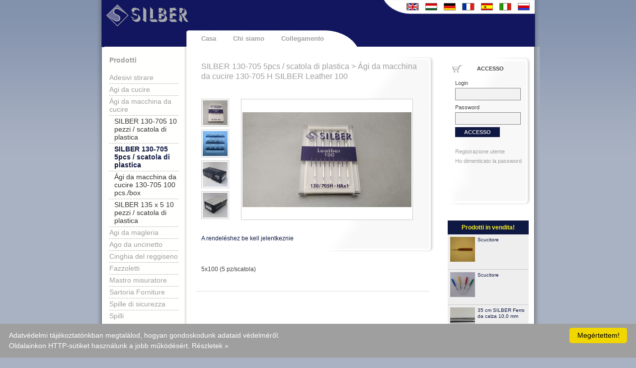

--- FILE ---
content_type: text/html; charset=utf-8
request_url: http://silber.hu/it/products/278-agi-da-macchina-da-cucire-130-705-h-silber-leather-100
body_size: 3473
content:
<!DOCTYPE html PUBLIC "-//W3C//DTD XHTML 1.1//EN"
  "http://www.w3.org/TR/xhtml11/DTD/xhtml11.dtd">
<html xmlns="http://www.w3.org/1999/xhtml" xml:lang="it" lang="it">
  <head>
    <title>Ági da macchina da cucire 130-705 H SILBER Leather 100 - SILBER 130-705 5pcs / scatola di plastica | Silber</title>
    <meta http-equiv="Content-Type" content="text/html; charset=utf-8" />
      <meta name="description" name="5x100 (5 pz/scatola)" />
    <link href="/stylesheets/silber.css" media="screen" rel="stylesheet" />
    <link rel="stylesheet" type="text/css" href="/javascripts/jquery.magnifier/css/jquery.magnifier.css" media="screen">
  		<script type="text/javascript" src="/javascripts/jquery-1.3.2.min.js"></script>
  		<script type="text/javascript" src="/javascripts/jquery.magnifier/js/jquery.magnifier.0.2.js?123"></script>
  		<script type="text/javascript" src="/javascripts/init.js?123"></script>
  </head>
  <body>
  	<div id="wrapper">
	  	<div id="header">
	  			<ul id="lang">
  <li><a href="/en/products/278-agi-da-macchina-da-cucire-130-705-h-silber-leather-100"><img src="/images/flag_en.gif" title="English" /></a></li>
  <li><a href="/hu/products/278-agi-da-macchina-da-cucire-130-705-h-silber-leather-100"><img src="/images/flag_hu.gif" title="Magyar" /></a></li>
  <li><a href="/de/products/278-agi-da-macchina-da-cucire-130-705-h-silber-leather-100"><img src="/images/flag_de.gif" /></a></li>
  <li><a href="/fr/products/278-agi-da-macchina-da-cucire-130-705-h-silber-leather-100"><img src="/images/flag_fr.gif" /></a></li>
  <li><a href="/sp/products/278-agi-da-macchina-da-cucire-130-705-h-silber-leather-100"><img src="/images/flag_sp.gif" /></a></li>
  <li><a href="/it/products/278-agi-da-macchina-da-cucire-130-705-h-silber-leather-100"><img src="/images/flag_it.gif" /></a></li>
  <li><a href="/ru/products/278-agi-da-macchina-da-cucire-130-705-h-silber-leather-100"><img src="/images/flag_ru.gif" /></a></li>
</ul>
	      	<div id="nav">
	<a href="/it">Casa</a>
	<a href="/it/pages/3">Chi siamo</a>
	<a href="/it/pages/2">Collegamento</a>
</div>
					
	    </div>
      <div id="panel">
      	<h2>Prodotti</h2>
<ul>
		<li class=""><a class="" href="http://silber.hu/it/categories/50-adesivi-stirare" title="Adesivi stirare">Adesivi stirare</a></li>
		<li class=""><a class="" href="http://silber.hu/it/categories/8-agi-da-cucire" title="Agi da cucire">Agi da cucire</a></li>
		<li class=""><a class="" href="http://silber.hu/it/categories/21-agi-da-macchina-da-cucire" title="Ági da macchina da cucire ">Ági da macchina da cucire </a></li>
  		  <li class="sub"><a class="" href="http://silber.hu/it/categories/16-silber-130-705-10-pezzi-scatola-di-plastica" title="SILBER 130-705 10 pezzi / scatola di plastica">SILBER 130-705 10 pezzi / scatola di plastica</a></li>
  		  <li class="sub"><a class="active" href="http://silber.hu/it/categories/17-silber-130-705-5pcs-scatola-di-plastica" title="SILBER 130-705 5pcs / scatola di plastica">SILBER 130-705 5pcs / scatola di plastica</a></li>
  		  <li class="sub"><a class="" href="http://silber.hu/it/categories/18-agi-da-macchina-da-cucire-130-705-100-pcs-box" title="Ági da macchina da cucire 130-705 100 pcs./box">Ági da macchina da cucire 130-705 100 pcs./box</a></li>
  		  <li class="sub"><a class="" href="http://silber.hu/it/categories/46-silber-135-x-5-10-pezzi-scatola-di-plastica" title="SILBER 135 x 5 10 pezzi / scatola di plastica">SILBER 135 x 5 10 pezzi / scatola di plastica</a></li>
		<li class=""><a class="" href="http://silber.hu/it/categories/13-agi-da-magleria" title="Agi da magleria ">Agi da magleria </a></li>
		<li class=""><a class="" href="http://silber.hu/it/categories/1-ago-da-uncinetto" title="Ago da uncinetto">Ago da uncinetto</a></li>
		<li class=""><a class="" href="http://silber.hu/it/categories/26-cinghia-del-reggiseno" title="Cinghia del reggiseno">Cinghia del reggiseno</a></li>
		<li class=""><a class="" href="http://silber.hu/it/categories/51-fazzoletti" title="Fazzoletti">Fazzoletti</a></li>
		<li class=""><a class="" href="http://silber.hu/it/categories/11-mastro-misuratore" title="Mastro misuratore">Mastro misuratore</a></li>
		<li class=""><a class="" href="http://silber.hu/it/categories/7-sartoria-forniture" title="Sartoria Forniture">Sartoria Forniture</a></li>
		<li class=""><a class="" href="http://silber.hu/it/categories/23-spille-di-sicurezza" title="Spille di sicurezza ">Spille di sicurezza </a></li>
		<li class="last"><a class="" href="http://silber.hu/it/categories/24-spilli" title="Spilli">Spilli</a></li>
</ul>
      	  <div id="fresh">
    <h3>New products</h3>
      <div class="sale_item ">
      		<a href="http://silber.hu/it/products/300-infila-ago-con-manico"><img class="photo" src="/upload/photos/larges/000/001/565/IMG_20250324_110315_(Nagy).thumb.jpg" alt="Infila ago con manico"></a>
        <p><a href="http://silber.hu/it/products/300-infila-ago-con-manico">Infila ago con manico</a></p>
      </div>
      <div class="sale_item ">
      		<a href="http://silber.hu/it/products/295-infila-ago-con-tagliente"><img class="photo" src="/upload/photos/larges/000/001/542/IMG_20250112_162516_(Nagy).thumb.jpg" alt="Infila ago con tagliente"></a>
        <p><a href="http://silber.hu/it/products/295-infila-ago-con-tagliente">Infila ago con tagliente</a></p>
      </div>
      <div class="sale_item ">
      		<a href="http://silber.hu/it/products/296-infila-ago-con-gancio"><img class="photo" src="/upload/photos/larges/000/001/544/IMG_20250112_190527_(Nagy).thumb.jpg" alt="Infila ago con gancio"></a>
        <p><a href="http://silber.hu/it/products/296-infila-ago-con-gancio">Infila ago con gancio</a></p>
      </div>
      <div class="sale_item last">
      		<a href="http://silber.hu/it/products/197-infila-ago-plastica"><img class="photo" src="/upload/photos/larges/000/001/310/IMG_20191007_094520_(Nagy).thumb.jpg" alt="Infila ago plastica"></a>
        <p><a href="http://silber.hu/it/products/197-infila-ago-plastica">Infila ago plastica</a></p>
      </div>
  </div>

      </div>
      <div id="content">
        

      	<div id="product">
	<h1>SILBER 130-705 5pcs / scatola di plastica > Ági da macchina da cucire 130-705 H SILBER Leather 100</h1>
  <div id="product_left">
      <a href="/it/product/278/photo/1387"><img alt="Img 20191007 094126 0 25 mp.thumb" class="thumb" src="/upload/photos/larges/000/001/387/IMG_20191007_094126-0_25_MP.thumb.jpg" /></a>
      <a href="/it/product/278/photo/1388"><img alt="Img 2342 (nagy).thumb" class="thumb" src="/upload/photos/larges/000/001/388/IMG_2342_(Nagy).thumb.jpeg" /></a>
      <a href="/it/product/278/photo/1389"><img alt="Silber geptu  1.thumb" class="thumb" src="/upload/photos/larges/000/001/389/silber_geptu_-1.thumb.JPG" /></a>
      <a href="/it/product/278/photo/1390"><img alt="Silber geptu 4.thumb" class="thumb" src="/upload/photos/larges/000/001/390/silber_geptu-4.thumb.JPG" /></a>
  </div>
  <div id="product_right">
  	  <a href="/upload/photos/larges/000/001/387/IMG_20191007_094126-0_25_MP.large.jpg" rel="magnify">
	  <img class="large" src="/upload/photos/larges/000/001/387/IMG_20191007_094126-0_25_MP.medium.jpg" alt="Ági da macchina da cucire 130-705 H SILBER Leather 100" width="340" height="238" />
	</a>

  </div>
  <div class="clear"></div>
	<div class="price">
			A rendeléshez be kell jelentkeznie
	</div>
	<p class="pack">5x100 (5 pz/scatola)</p>
	<p>&nbsp;</p>
	<p class="onpage_pager">
	</p>
</div>

      </div>
      <div id="panel_right">
        <div id="cart">
		<form accept-charset="UTF-8" action="/it/sessions" method="post"><div style="margin:0;padding:0;display:inline"><input name="utf8" type="hidden" value="&#x2713;" /><input name="authenticity_token" type="hidden" value="X5HKBOR33GAnrwjI1XmUzMCdlsY6vWjk2Y6XedYDaYo=" /></div>
			<p class="title">Accesso</p>
			<p>Login <br/><input id="login" name="login" type="text" /></p>
			<p>Password<br/><input id="password" name="password" type="password" /></p>
			<p><input type="submit" name="submit" value="Accesso" class="submit" /></p>
			<p class="links">
			  <a href="/it/signup">Registrazione utente</a><br/>
			  <a href="/it/lost_password">Ho dimenticato la password</a>
			</p>
</form></div>
          <div id="sale">
    <h3>Prodotti in vendita!</h3>
      <div class="sale_item ">
      		<a href="http://silber.hu/it/products/30-scucitore"><img class="photo" src="/upload/photos/larges/000/000/338/IMG_0029.thumb.JPG" alt="Scucitore"></a>
        <p><a href="http://silber.hu/it/products/30-scucitore">Scucitore</a></p>
      </div>
      <div class="sale_item ">
      		<a href="http://silber.hu/it/products/29-scucitore"><img class="photo" src="/upload/photos/larges/000/000/612/IMG_0334.thumb.JPG" alt="Scucitore"></a>
        <p><a href="http://silber.hu/it/products/29-scucitore">Scucitore</a></p>
      </div>
      <div class="sale_item ">
      		<a href="http://silber.hu/it/products/239-35-cm-silber-ferro-da-calza-10-0-mm"><img class="photo" src="/upload/photos/larges/000/001/503/IMG_20241027_115756_(Nagy).thumb.jpg" alt="35 cm SILBER Ferro da calza 10,0 mm"></a>
        <p><a href="http://silber.hu/it/products/239-35-cm-silber-ferro-da-calza-10-0-mm">35 cm SILBER Ferro da calza 10,0 mm</a></p>
      </div>
      <div class="sale_item ">
      		<a href="http://silber.hu/it/products/31-35-cm-silber-agi-da-magleria-2-0-mm"><img class="photo" src="/upload/photos/larges/000/001/470/IMG_20241026_172300_(Nagy).thumb.jpg" alt="35 cm SILBER Agi da magleria 2,0 mm"></a>
        <p><a href="http://silber.hu/it/products/31-35-cm-silber-agi-da-magleria-2-0-mm">35 cm SILBER Agi da magleria 2,0 mm</a></p>
      </div>
      <div class="sale_item ">
      		<a href="http://silber.hu/it/products/32-35-cm-silber-agi-da-magleria-2-5-mm"><img class="photo" src="/upload/photos/larges/000/001/473/IMG_20241026_173300_(Nagy).thumb.jpg" alt="35 cm SILBER Agi da magleria 2,5 mm"></a>
        <p><a href="http://silber.hu/it/products/32-35-cm-silber-agi-da-magleria-2-5-mm">35 cm SILBER Agi da magleria 2,5 mm</a></p>
      </div>
      <div class="sale_item ">
      		<a href="http://silber.hu/it/products/33-35-cm-silber-agi-da-magleria-3-0-mm"><img class="photo" src="/upload/photos/larges/000/001/474/IMG_20241026_174233_(Nagy).thumb.jpg" alt="35 cm SILBER Agi da magleria 3,0 mm"></a>
        <p><a href="http://silber.hu/it/products/33-35-cm-silber-agi-da-magleria-3-0-mm">35 cm SILBER Agi da magleria 3,0 mm</a></p>
      </div>
      <div class="sale_item ">
      		<a href="http://silber.hu/it/products/34-35-cm-silber-agi-da-magleria-3-5-mm"><img class="photo" src="/upload/photos/larges/000/001/476/IMG_20241026_180837_(Nagy).thumb.jpg" alt="35 cm SILBER Agi da magleria 3,5 mm"></a>
        <p><a href="http://silber.hu/it/products/34-35-cm-silber-agi-da-magleria-3-5-mm">35 cm SILBER Agi da magleria 3,5 mm</a></p>
      </div>
      <div class="sale_item ">
      		<a href="http://silber.hu/it/products/35-35-cm-silber-agi-da-magleria-4-0-mm"><img class="photo" src="/upload/photos/larges/000/001/478/IMG_20241026_182739_(Nagy).thumb.jpg" alt="35 cm SILBER Agi da magleria 4,0 mm"></a>
        <p><a href="http://silber.hu/it/products/35-35-cm-silber-agi-da-magleria-4-0-mm">35 cm SILBER Agi da magleria 4,0 mm</a></p>
      </div>
      <div class="sale_item ">
      		<a href="http://silber.hu/it/products/36-35-cm-silber-agi-da-magleria-4-5-mm"><img class="photo" src="/upload/photos/larges/000/001/481/IMG_20241026_191300_(Nagy).thumb.jpg" alt="35 cm SILBER Agi da magleria 4,5 mm"></a>
        <p><a href="http://silber.hu/it/products/36-35-cm-silber-agi-da-magleria-4-5-mm">35 cm SILBER Agi da magleria 4,5 mm</a></p>
      </div>
      <div class="sale_item last">
      		<a href="http://silber.hu/it/products/37-35-cm-silber-agi-da-magleria-5-0-mm"><img class="photo" src="/upload/photos/larges/000/001/483/IMG_20241027_105000_(Nagy).thumb.jpg" alt="35 cm SILBER Agi da magleria 5,0 mm"></a>
        <p><a href="http://silber.hu/it/products/37-35-cm-silber-agi-da-magleria-5-0-mm">35 cm SILBER Agi da magleria 5,0 mm</a></p>
      </div>
  </div>

      </div>
      <div id="footer"><p class="fl">&copy;2008-2026 Silber Minden jog fenntartva  | <a style="color:#c1c3c5;" href="/docs/adatkezeles_silber.pdf">Adatkezelési tájékoztató</a> | <a href="/docs/aszf_silber.pdf" style="color:#c1c3c5;">ÁSZF</a></p></div>

    </div>
    <script type="text/javascript">

      var _gaq = _gaq || [];
      _gaq.push(['_setAccount', 'UA-287003-17']);
      _gaq.push(['_trackPageview']);

      (function() {
        var ga = document.createElement('script'); ga.type = 'text/javascript'; ga.async = true;
        ga.src = ('https:' == document.location.protocol ? 'https://ssl' : 'http://www') + '.google-analytics.com/ga.js';
        var s = document.getElementsByTagName('script')[0]; s.parentNode.insertBefore(ga, s);
      })();

    </script>

    <script type="text/javascript" id="cookieinfo"
      	src="//cookieinfoscript.com/js/cookieinfo.min.js"
      	data-bg="#9E9F9E"
      	data-fg="#FFFFFF"
      	data-link="#FFFFFF"
      	data-cookie="CookieInfoScript"
      	data-text-align="left"
        data-close-text="Megértettem!"
        data-message="Adatvédelmi tájékoztatónkban megtalálod, hogyan gondoskodunk adataid védelméről. <br/>Oldalainkon HTTP-sütiket használunk a jobb működésért."
        data-moreinfo="/docs/adatkezeles_silber.pdf"
        data-linkmsg="Részletek »"
        data-zindex="1000">
</script>

  </body>
</html>


--- FILE ---
content_type: text/css
request_url: http://silber.hu/stylesheets/silber.css
body_size: 3388
content:
/*
 * This is a manifest file that'll be compiled into application.css, which will include all the files
 * listed below.
 *
 * Any CSS and SCSS file within this directory, lib/assets/stylesheets, vendor/assets/stylesheets,
 * or vendor/assets/stylesheets of plugins, if any, can be referenced here using a relative path.
 *
 * You're free to add application-wide styles to this file and they'll appear at the top of the
 * compiled file, but it's generally better to create a new file per style scope.
 *
 *= require_self
 */

/* old blue #2C5BAD */

* {
  margin: 0;
  padding: 0;
}


body {
  background: #a9b2c2 url(/images/body_bg.gif) repeat-x;
  font: 12px Verdana, arial, sans-serif;
  color: #404040;
  padding-bottom: 20px;
  text-align: left;
}

h1, h2, h3, h4, h5, h6 {
  line-height: 1em;
}

h1, h2 {
  font-size: 18px;
  font-weight: normal;
	color: #9E9F9E;
	padding: 0 30px 20px 30px;
}

#product h1 {
  font-size: 16px;
	padding-bottom: 15px;
	line-height: 20px;
}

h3 {
  font-size: 14px;
  font-weight: normal;
}

h4 {
  font-size: 12px;
  font-weight: bold;
}

h5 {
  font-size: 12px;
  font-weight: normal;
}

p {
  font-size: 12px;
  line-height: 19px;
	margin: 0 30px 20px 30px;
}

p {
	margin: 0 30px 5px 30px;
}

small {
  font-size: 10px;
}

form, img {
  border: 0;
}

a, a:link, a:visited, a:hover, a:active {
  color: #0F1842;
  text-decoration: none;
}

a:hover {
  color: #008ace;
}

a img {
  border: none;
}


input, textarea, select {
  font-size: 14px;
  color: #333;
}

input {
  padding: 2px;
}

input.button {
  padding: 1px;
  font-size: 14px !important;
}

input.ok {
  padding: 1px;  
  font-size: 12px;
  width: 40px;
}

select option {
  padding: 0 6px 0 0;
}


.cursor {
	cursor: pointer;
}

.clear {
	clear: both;
}

.up {
	text-transform: uppercase;
}

.to_r {
	text-align: right;
}

.to_c {
	text-align: center;
}

.fl {
	float: left;
}

.fr {
	float: right;
}

/*
* LAYOUT
*/

#header {
	width: 891px;
	height: 94px;
	/*background: url(/images/header_bg.jpg) no-repeat;*/
	background: url(/images/header_new3.png) no-repeat;
	position: relative;
}

#wrapper {
	width: 891px;
	margin: 0 auto;
	background: url(/images/wrapper_bg.gif) repeat-y;
}

#panel {
	width: 180px;
	float: left;
	overflow: hidden;
	background: url(/images/panel_bg.jpg) no-repeat;
}

#content {
	width: 526px;
	float: left;
	min-height: 800px;
	_height: 800px;
	padding-top: 20px;
}

div#footer {
	width: 891px;
	height: 74px;
	background: url(/images/footer_bg.gif) no-repeat;
	clear: both;
}

div#footer p {
	font-size: 11px;
	color: #c1c3c5;
	padding: 20px 0 0 0px;
}

#cart {
	width: 167px;
	height: 300px;
	overflow: hidden;
	background: url(/images/cart_bg2.gif) left top no-repeat;
	margin: 20px 0 30px 0;
	color: #434343;
	font-size: 11px;
	position: relative;
}

#panel_right {
  width: 167px;
  float: left;
}

/* CART */

#cart p {
	margin: 5px 0 5px 15px;
	font-size: 11px;
}

#cart p.title {
	text-transform: uppercase;
	font-weight: bold;
	font-size: 11px;
	text-align: center;
	margin-left: 6px;
	padding: 10px 5px 5px 5px;	
	background: url(/images/cart_icon.png) 0 10px no-repeat;
}

#cart p.links {
	margin-top: 20px;
}

#cart input {
	width: 126px;
	height: 19px;
	border: 1px solid #8a8a8a;
	background: #f2f2f2;
	font-size: 12px;
}

#cart input.submit {
	width: 90px;
	height: 20px;
	border: 0;
	/*background: url(/images/submit_bg.gif) repeat-x;*/
	background: #0F1842;
	color: #dcdcdd;
	text-transform: uppercase;
	font-weight: bold;
	font-size: 11px;
}

#cart a {
	color: #9E9F9E;
}

#cart .cartbottom {
	position: absolute;
	left: 0;
	bottom: 8px;
}

#cart table {
	margin: 0 0 0 10px;
	width: 130px;
}

#cart table tr td {
	border-bottom: 1px solid #ccc;
	padding: 3px 0;
}

table.lister, table#cartFooter {
	width: 94%;
	margin: 10px 0 10px 20px;
}

table.lister tr th {
	border-bottom: 1px solid #aaa;
	padding: 5px 3px;
}

table.lister tr td {
	border-bottom: 1px solid #aaa;
		padding: 5px 3px;
}

#cartOptions {
	padding: 0 10px;
	text-align: right;
	margin: 0 0 60px 0;
}

/* LANG */

#lang {
	list-style-type: none;
	text-align: right;
	padding: 6px 20px 0 0;
}

#lang li {
	display: inline;
	margin-left: 10px;
}

/* LANG */

#lang {
	list-style-type: none;
	text-align: right;
	padding: 6px 20px 0 0;
}

#lang li {
	display: inline;
	margin-left: 10px;
}

/* LOGIN */

#login form {

}

#login form label, #login form input {
	font-size: 12px;
	_font-size: 11px;
}

#login form label {
	width: 50px;
	display: block;
	float: left;
}

#login form input {
	width: 145px;
}

#login form p {
	padding: 0 0 5px 0;
}

#login form p.button {
	padding: 0 !important;
	margin-top: 5px;
}

#login form p.button input {
	width: 60px;
}

/* NAV */

#nav a {
	font-size: 13px;
	color: #9E9F9E;
	padding: 10px 10px;
	margin-right: 14px;
	font-weight: bold;
	display: block;
	float: left;
}

#nav a:hover {
	color: #414141;
}

#nav {
	position: absolute;
	top: 60px;
	left: 200px;
}

/* PANEL */

#panel h2 {
	padding: 20px 0 10px 25px;
	color: #9E9F9E;
	font-size: 14px;
	font-weight: bold;
}

#panel ul {
	font-size: 14px;
	margin: 10px 15px 25px 25px;
	list-style-type: none;
}

#panel ul li {
	background: url(/images/border.gif) left bottom repeat-x;
	padding: 0 0 5px 0;
	margin-bottom: 3px;
}

#panel ul li a {
	color: #9E9F9E;
}

#panel ul li a:hover, #panel ul li a.active {
	color: #0F1842 !important;
	font-weight: bold;
}

#panel ul li.last {
	background: none;
}

#panel ul li.sub {
	padding-left: 10px;
}

#panel ul li.sub a {
	color: #333;
}

/* PRODUCT ITEM */

.product_item {
	width: 220px;
	height: 190px;
	overflow: hidden;
	float: left;
	position: relative;
	background: url(/images/product_item_bg.gif) no-repeat;
}

.product_item p {
	position: absolute;
	top: 155px;
	left: -10px;
	text-align: center;
	width: 180px;
}

.product_item p, .product_item p a {
	color: #0F1842;
}

.product_item img {
	position: absolute;
	top: 20px;
	left: 45px;
	padding: 3px;
	background: #fff;
	border: 1px solid #ccc;
}

.index {
  margin: 0 0 0 30px;
}

.index .product_item {
  width: 140px;
  margin: 0 15px 0 0;
  background: none;
}

.index .product_item img {
  display: block;
  position: inherit !important;
}

.index .product_item p {
  position: inherit !important;
	text-align: center;
	left: 0;
	top: 0;
	width: auto;
	margin: 0;
}

/* PRODUCT */

#product {
	width: 499px;
	min-height: 395px;
	_height: 395px;
	background: url(/images/product_bg.gif) no-repeat;
}

#product h1 {
	padding-top: 10px;
}

#product img {
	display: block;
	padding: 2px;
	background: #fff;
	border: 1px solid #ccc;
}

#product img.large {
	margin: 20px;
}

#product img.thumb {
	width: 50px;
	margin: 20px 0 -14px 30px;
}

#product .price {
	position: relative;
	color: #0F1842;
	padding: 10px 10px 10px 30px;
	height: 50px;
}

#product .price form {
	width: 170px;
	height: 30px;
	position: absolute;
	top:14px;
	right: 10px;
}

#product .price #detail_qty {
	width: 20px;
}

#product_left, #product_right {
	float: left;
}

#product_left {
	width: 90px;
	height: 280px;
}

.onpage_pager {
	height: 30px;
	margin: 10px 10px 10px 20px;
	padding-top: 20px;
	border-top: 1px solid #ddd;
}

.onpage_pager a {
	padding: 5px 10px;
	border: 1px solid #ddd;
	font-weight: bold;
}

#link_to_admin {
	color: #fff;
	position: absolute;
	top: 50px;
	right: 20px;
}


table.listing {
	margin: 0 0 10px 10px;
	width: 500px;
}

table.listing tr td.image {
	width: 90px;
}

table.listing tr td.image img {
	margin: 0 0 0 10px;
}

table.listing tr td.cart {
	width: 150px;
	text-align: center;
}

table.listing tr td.cart p {
	font-size: 11px;
}

table.listing tr.even td {
	background: #efefef;
}

table.listing tr.odd td {
	background: #e0e0e0;
}

table.listing tr td p {
	margin: 0 10px 5px 10px;
}

table.listing tr td img.photo {
	width: 80px;
	height: 80px;
}

table.listing tr td.cart form input#detail_qty {
	width: 30px;
	margin: 5px 0;
}

table.listing tr td.cart form input.submit {
	font-size:12px;
	margin: 0 0 5px 0;
}

.formError {
	color: #e22;
	margin: 0 0 10px 30px;
}

.cart_qty_edit {
  width: 35px;
  text-align: right;
  font-size: 12px;
  margin:0 0 5px 0;
}

.cart_qty_edit_submit {
  font-size: 11px;
/*  width: 60px;*/
  border: 1px solid #999;
  cursor: pointer;
}

/* SALE */

#sale {
	width: 163px;
	margin: 0 0 20px 0;
}

#fresh {
	margin: 0 10px 20px 20px;
}

#sale h3, #fresh h3 {
	font-size:12px;
	font-weight:bold;
	text-align: center;
	padding: 8px 0;
	color: #FAF32D;
	background: #0F1842;
}

#sale .sale_item, #fresh .sale_item {
	height: 60px;
	overflow: hidden;
	padding: 5px 0 5px 5px;
	border-bottom: 1px solid #ccc;
	background: #eee;
}

#sale .sale_item {
/*  background: #FFF94D;*/
}

#sale .sale_item.last, #fresh .sale_item.last {
	border-bottom: 0;
}

#sale .sale_item img, #fresh .sale_item img {
	margin: 0 0 10px 0;
	display: block;
	margin: 0 5px 0 0;
	width: 50px;
	float: left;
}

#sale .sale_item p, #fresh .sale_item p {
	margin: 0;
	font-size: 10px;
	line-height: 12px;
}

#sale .sale_item p a, #fresh .sale_item p a {
	color: #0F1842;
}

.delivery_costs {
	padding: 20px 0;
/*	width: 250px;*/
	float: left;
	border-top: 1px solid #ddd;
}

.delivery_costs.first {
	margin: 0 0 0 16px;
	_margin-left: 8px;
	padding-right: 10px;
}

.delivery_costs p {
	margin:0 0 20px 0;
}

.delivery_costs table {
	width: 230px;
}

.delivery_costs table tr th {
	text-align: center;
	border-bottom: 2px solid #eee;
	padding: 5px;
}

.delivery_costs table tr td {
	width: 250px;
	padding: 5px;
	border-bottom: 1px solid #eee;
	text-align: center;
}

/* FORM */

h2.billing {
	margin: 30px 10px 15px 20px;
	padding: 0 0 8px 10px;
	border-bottom: 1px solid #dedede;
}

form p {
	margin-bottom: 5px;
}

form select {
	width: 290px;
}

.fieldWithErrors,
.field_with_errors {
	margin: 0 30px 10px 30px;
}

.fieldWithErrors input,
.field_with_errors input {
	padding: 2px;
	border: 2px solid #e22;
}

/* */

.frontpage h2 {
	padding-top: 20px;
}

/* FLASH */

.notice {
	margin: 10px 20px;
	padding: 8px;
	background: #DDFFCC;
	color: #007143;
}

.error {
	margin: 10px 20px;
	padding: 8px;
	background: #ff9595;
	color: #b11;
}

span.req {
	color: #EE2222;
}

.red {
  color: #e11;
}

a.underline {
  text-decoration: underline;
}

/*
* HACKS
*/

/* Hides from IE-mac \*/
* html .clearfix {height: 1%;}
/* End hide from IE-mac */


--- FILE ---
content_type: text/css
request_url: http://silber.hu/javascripts/jquery.magnifier/css/jquery.magnifier.css
body_size: 190
content:
#dio-lens{
	border:1px solid #000;
	z-index: 10000;
}

#dio-sensor{
	z-index: 11000;
	cursor:crosshair;
}

#dio-loader{
	background:#fff url('../img/preloader.gif') no-repeat center 40px;	
	text-indent:-30000px;
}

--- FILE ---
content_type: application/x-javascript
request_url: http://silber.hu/javascripts/init.js?123
body_size: 312
content:
/**
 * @author dio5
 */
jQuery(function($) 
{
  if ($('a[rel*=magnify]').length > 0){
    $('a[rel*=magnify]').magnify({lensWidth:150, lensHeight:150, link:true, delay:100});
  };
    
  $('.cart_qty_edit_submit').click(function() {
    id = $(this).attr('id').split('_')[1];
    qty = $('#detail_' + id + '_qty').attr('value');
    document.location = window.location + '/set_qty?detail_id=' + id + '&detail_qty=' + qty;
  });
});

--- FILE ---
content_type: application/x-javascript
request_url: http://silber.hu/javascripts/jquery.magnifier/js/jquery.magnifier.0.2.js?123
body_size: 1767
content:
/**
 * jQuery Magnifier Plugin
 * 
 * @version 0.2
 * @author Dieter Orens dieter@dio5.com
 * 
 * @option Number lensWidth -  width of the lens 
 * @option Number lensHeight - height of the lens
 * @option Boolean link - makes clicking go to the large image (default:true)
 * @option Number delay - adds a delay to the appearing of the lens (default:0)
 * 
 */
(function($){
	$.extend($.fn,
	{
		magnify:function(options)
		{
			return this.each(function()
			{
				var magnifier = 
				{
					defaults:
					{
						lensWidth: 160,
						lensHeight: 160,
						link: true,
						delay: 0				
					},
					
					a: null,
					$img: null,
					$largeImage: null,
					$lens: null,
					$sensor: null,
					$loader: null,
					timeOut: null,
					largeWidth: 0,
					largeHeight: 0,
					
					init:function(options)
					{
						magnifier.options = $.extend({}, magnifier.defaults, options);
						magnifier.a = this;
						magnifier.$img = $('img', this);
						magnifier.setLargeImage();
						magnifier.setLens();
						magnifier.setSensor();
						magnifier.setLoader();
						magnifier.loadImage();
						magnifier.addHandles();
					},
					
					setLargeImage:function()
					{
						magnifier.$largeImage = $(new Image());
						magnifier.$largeImage.attr('src', magnifier.a.href).css('display', 'none');
					},
					
					setLens:function()
					{
						magnifier.$lens = $("<div id='dio-lens'></div>");
						magnifier.$lens.css({
							width: magnifier.options.lensWidth,
	            height: magnifier.options.lensHeight,
							visibility: 'hidden',
							overflow: 'hidden',
							position: 'absolute',
							left:0,
							top:0
						}).appendTo('body');
					},
					
					setSensor:function()
					{
						magnifier.$sensor = $("<div id='dio-sensor' style='position:absolute;'></div>");
						$('body').append(magnifier.$sensor);
						
						if (magnifier.options.link)
						{
							magnifier.$sensor.click(function(){ window.open(magnifier.a.href) });
						}
					},
					
					setLoader:function()
					{
						magnifier.$loader = $("<div id='dio-loader'>loading</div>").css({width: magnifier.options.lensWidth, height: magnifier.options.lensHeight});
						magnifier.$lens.append(magnifier.$loader);
					},
					
					loadImage:function()
					{
						
						magnifier.$largeImage.load(function(e)
						{
							magnifier.imgLoadCheck(magnifier.$largeImage[0], magnifier.loadCallback, magnifier.errorCallback, e);
						});
					},
					
					imgLoadCheck:function(img, loadCallback, errorCallback)
					{
						if(img!=null)
						{
							function imgWatch()
							{
								if(img.complete)
								{
									clearInterval(loadWatch);
									loadCallback();
								}
							}			
							var loadWatch = setInterval(imgWatch, 100);	
						}
						else
						{
							errorCallback();
						}
					},
					
					loadCallback:function()
					{
						magnifier.$lens.append(magnifier.$largeImage);
						
						function moveWatch()
						{
							if(magnifier.$largeImage.width())
							{
								magnifier.largeWidth = magnifier.$largeImage.width();
								magnifier.largeHeight = magnifier.$largeImage.height();								
							}
							if (magnifier.largeWidth) {
								magnifier.$loader.remove();
								clearInterval(moveID);
							}
						}
						var moveID = setInterval(moveWatch, 100);
					},
					
					errorCallback:function()
					{
						alert("large image could not be loaded");
					},
					
					addHandles:function()
					{
						magnifier.$sensor.css(
						{
							width: magnifier.$img.width() + "px",
							height: magnifier.$img.height() + "px",
							top: magnifier.$img.offset().top + "px",
							left: magnifier.$img.offset().left + "px",
							backgroundColor: "#fff",
							opacity: "0"
						})
						.mousemove(function(e){ magnifier.handleMouseMove(e);})
						.mouseout(function(e){ magnifier.handleMouseOut(e);});	
					},
										
					handleMouseMove:function(e)
					{
						magnifier.$lens.css({
							left: parseInt(e.pageX - (magnifier.options.lensWidth * .5)) + "px",
							top: parseInt(e.pageY - (magnifier.options.lensHeight * .5)) + "px"
						});
						

						if (magnifier.options.delay) 
						{
							if (!magnifier.timeOut) {
								magnifier.timeOut = setTimeout(function(){
									magnifier.$lens.css('visibility', 'visible');
								}, magnifier.options.delay);
							}
						}
						else {
							magnifier.$lens.css('visibility', 'visible');
						}
						
						if(magnifier.largeWidth){ magnifier.positionLargeImage(e);}
						
						magnifier.$lens.css('display', 'block');
					},
					
					positionLargeImage:function(e)
					{				
						var scale = {};
				
						scale.x = magnifier.largeWidth / magnifier.$img.width();
						scale.y = magnifier.largeHeight / magnifier.$img.height();
					
						var left = -scale.x * Math.abs((e.pageX - magnifier.$img.offset().left)) + magnifier.options.lensWidth / 2 + "px";
						var top = -scale.y * Math.abs((e.pageY - magnifier.$img.offset().top)) + magnifier.options.lensHeight / 2 + "px";
										
						magnifier.$largeImage.css(
						{
							position: 'absolute',
							left: left,
							top: top,
							display:'block'
						});
					},
					
					handleMouseOut: function(e)
					{
						if (magnifier.timeOut) {
							clearTimeout(magnifier.timeOut);
							magnifier.timeOut = null;
						}
						magnifier.$lens.css({
							visibility: 'hidden',
							display: 'none'
						});
					}				
				};
				
				magnifier.init.call(this,options);			
			});
		}
	});
})(jQuery);